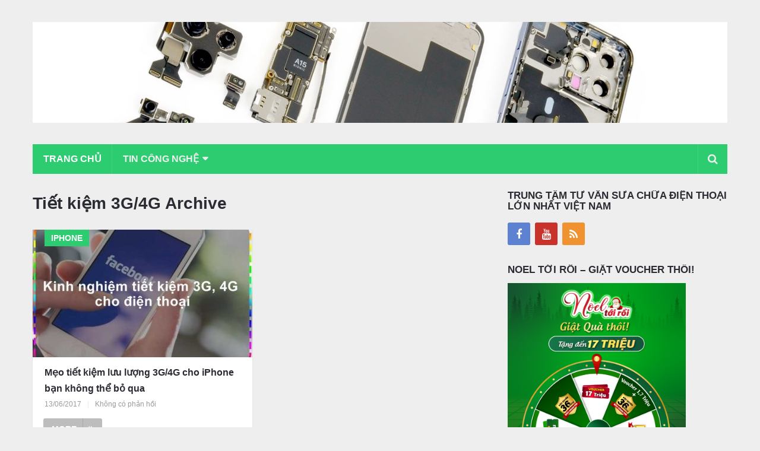

--- FILE ---
content_type: text/html; charset=UTF-8
request_url: https://thaymanhinh.net.vn/tag/tiet-kiem-3g4g/
body_size: 8238
content:
<!DOCTYPE html><html class="no-js" lang="vi"><head><meta name="dmca-site-verification" content="bUl1R2hCWmUvOUpIamdqajlHdUl2SlhQZ0xKOXZ1RnV6RHVGSzZsNVVrTT01" />  <script async src="https://pagead2.googlesyndication.com/pagead/js/adsbygoogle.js?client=ca-pub-5807875685621326"
     crossorigin="anonymous"></script> <meta name="google-site-verification" content="i16ZigSvRzcfd6paueLsE4Avi_1s1ZeTme1_ST6uP3c" /><meta charset="UTF-8"><link rel="profile" href="https://gmpg.org/xfn/11" /><link rel="icon" href="https://thaymanhinh.net.vn/wp-content/uploads/2018/06/1-1.png" type="image/x-icon" /><meta name="viewport" content="width=device-width, initial-scale=1, maximum-scale=1"><meta name="apple-mobile-web-app-capable" content="yes"><meta name="apple-mobile-web-app-status-bar-style" content="black"><meta itemprop="name" content="Thay màn hình cảm ứng điện thoại" /><meta itemprop="url" content="https://thaymanhinh.net.vn" /><link rel="pingback" href="https://thaymanhinh.net.vn/xmlrpc.php" /> <script type="text/javascript">document.documentElement.className = document.documentElement.className.replace( /\bno-js\b/,'js' );</script> <title>Tiết kiệm 3G/4G - Thay màn hình cảm ứng điện thoại</title><link rel="stylesheet" href="https://thaymanhinh.net.vn/wp-content/cache/min/1/4bae3b8fea8dcfa4cdd3e547ec75c58e.css" data-minify="1" /><meta name="robots" content="index, follow, max-snippet:-1, max-image-preview:large, max-video-preview:-1" /><link rel="canonical" href="https://thaymanhinh.net.vn/tag/tiet-kiem-3g4g/" /><meta property="og:locale" content="vi_VN" /><meta property="og:type" content="article" /><meta property="og:title" content="Tiết kiệm 3G/4G - Thay màn hình cảm ứng điện thoại" /><meta property="og:url" content="https://thaymanhinh.net.vn/tag/tiet-kiem-3g4g/" /><meta property="og:site_name" content="Thay màn hình cảm ứng điện thoại" /><meta name="twitter:card" content="summary" /> <script type="application/ld+json" class="yoast-schema-graph">{"@context":"https://schema.org","@graph":[{"@type":"WebSite","@id":"https://thaymanhinh.net.vn/#website","url":"https://thaymanhinh.net.vn/","name":"Thay m\u00e0n h\u00ecnh c\u1ea3m \u1ee9ng \u0111i\u1ec7n tho\u1ea1i","description":"Ch\u00ednh h\u00e3ng","potentialAction":[{"@type":"SearchAction","target":"https://thaymanhinh.net.vn/?s={search_term_string}","query-input":"required name=search_term_string"}],"inLanguage":"vi"},{"@type":"CollectionPage","@id":"https://thaymanhinh.net.vn/tag/tiet-kiem-3g4g/#webpage","url":"https://thaymanhinh.net.vn/tag/tiet-kiem-3g4g/","name":"Ti\u1ebft ki\u1ec7m 3G/4G - Thay m\u00e0n h\u00ecnh c\u1ea3m \u1ee9ng \u0111i\u1ec7n tho\u1ea1i","isPartOf":{"@id":"https://thaymanhinh.net.vn/#website"},"inLanguage":"vi","potentialAction":[{"@type":"ReadAction","target":["https://thaymanhinh.net.vn/tag/tiet-kiem-3g4g/"]}]}]}</script> <link rel='dns-prefetch' href='//pagead2.googlesyndication.com' /><link rel="alternate" type="application/rss+xml" title="Dòng thông tin Thay màn hình cảm ứng điện thoại &raquo;" href="https://thaymanhinh.net.vn/feed/" /><link rel="alternate" type="application/rss+xml" title="Dòng phản hồi Thay màn hình cảm ứng điện thoại &raquo;" href="https://thaymanhinh.net.vn/comments/feed/" /><link rel="alternate" type="application/rss+xml" title="Dòng thông tin cho Thẻ Thay màn hình cảm ứng điện thoại &raquo; Tiết kiệm 3G/4G" href="https://thaymanhinh.net.vn/tag/tiet-kiem-3g4g/feed/" /><style type="text/css">img.wp-smiley,img.emoji{display:inline!important;border:none!important;box-shadow:none!important;height:1em!important;width:1em!important;margin:0 .07em!important;vertical-align:-0.1em!important;background:none!important;padding:0!important}</style><style id='stylesheet-inline-css' type='text/css'>body{background-color:#eee}body{background-image:url(https://thaymanhinh.net.vn/wp-content/themes/mts_newsonline/images/nobg.png)}.pace .pace-progress,#mobile-menu-wrapper ul li a:hover,.latestPost .review-type-circle.latestPost-review-wrapper{background:#2ecc71}.postauthor h5,.copyrights a:hover,.single_post a,.textwidget a,#logo a,.pnavigation2 a,.sidebar.c-4-12 a:hover,.copyrights a:hover,footer .widget li a:hover,.postauthor h5 a:hover,.footer-navigation nav ul li a:hover,.primary-navigation .wpmm-megamenu-showing.wpmm-light-scheme a,.copyrights nav ul li a:hover,.sidebar.c-4-12 a:hover,.related-posts a:hover,.reply a,.title a:hover,.post-info a:hover,.comm,.primary-navigation #navigation a:hover,.primary-navigation #navigation .current-menu-item>a,.latestPost .title a:hover,.widget .wpt_widget_content .entry-title a:hover,.latestPost .highlights ul li a:hover,.latestPost-first-row .featured-news-lists li a:hover,#tabber .inside li a:hover,.readMore a:hover,.fn a,a,a:hover,.secondary-navigation a:hover{color:#2ecc71}.widget .review-total-only.small-thumb{color:#2ecc71!important}#navigation ul ul{border-bottom:5px solid #2ecc71}.latestPost .readMore a:hover,#load-posts a:hover,.currenttext,.widget .wpt_widget_content .tab_title.selected a,.widget .wpt_widget_content .wpt-pagination a:hover,.latestPost-first-row .featured-top-news .news li:first-child a,.featured-news .dropdown li a,#commentform input#submit,.contact-form input[type='submit'],#move-to-top,.latestPost-review-wrapper,#searchform .fa-search,.pagination a:hover,#tabber ul.tabs li a.selected,.widget .wp_review_tab_widget_content .tab_title.selected a,#navigation ul .sfHover a,#searchsubmit,.secondary-navigation #navigation ul li.current-menu-item>a,.secondary-navigation #navigation ul li.menu-item-home a,.tagcloud a,.review-total-only,#wpmm-megamenu .review-total-only{background-color:#2ecc71;color:#fff!important}.search-row{border-bottom:5px solid #2ecc71}.widget .wpt_widget_content .tab_title.selected a{border-bottom:1px solid #2ecc71}.latestPost .featured-thumbnail .thecategory{background-color:#2ecc71}.featured-news .dropdown li a{border-bottom:1px solid #25a25a}.bypostauthor .theauthor:after{content:"Author";margin-left:5px;padding:1px 10px;background:#2ecc71;color:#FFF;font-size:15px}.secondary-navigation{background:#2ecc71}.secondary-navigation a,.search-style-one a i{color:#eee!important}.secondary-navigation a:hover,.search-style-one a:hover i{color:#fff!important}</style><style id='rocket-lazyload-inline-css' type='text/css'>.rll-youtube-player{position:relative;padding-bottom:56.23%;height:0;overflow:hidden;max-width:100%}.rll-youtube-player iframe{position:absolute;top:0;left:0;width:100%;height:100%;z-index:100;background:0 0}.rll-youtube-player img{bottom:0;display:block;left:0;margin:auto;max-width:100%;width:100%;position:absolute;right:0;top:0;border:none;height:auto;cursor:pointer;-webkit-transition:.4s all;-moz-transition:.4s all;transition:.4s all}.rll-youtube-player img:hover{-webkit-filter:brightness(75%)}.rll-youtube-player .play{height:72px;width:72px;left:50%;top:50%;margin-left:-36px;margin-top:-36px;position:absolute;background:url(https://thaymanhinh.net.vn/wp-content/plugins/wp-rocket/assets/img/youtube.png) no-repeat;cursor:pointer}</style><link rel="https://api.w.org/" href="https://thaymanhinh.net.vn/wp-json/" /><link rel="alternate" type="application/json" href="https://thaymanhinh.net.vn/wp-json/wp/v2/tags/2142" /><link rel="EditURI" type="application/rsd+xml" title="RSD" href="https://thaymanhinh.net.vn/xmlrpc.php?rsd" /><link rel="wlwmanifest" type="application/wlwmanifest+xml" href="https://thaymanhinh.net.vn/wp-includes/wlwmanifest.xml" /><meta name="generator" content="Site Kit by Google 1.78.0" /><style>.cmampos1-content-widget{}</style><script type="application/ld+json">{"@context":"https:\/\/schema.org","@type":"BreadcrumbList","itemListElement":[{"@type":"ListItem","position":1,"item":{"@id":"https:\/\/thaymanhinh.net.vn\/","name":"Home"}},{"@type":"ListItem","position":2,"item":{"@id":"https:\/\/thaymanhinh.net.vn\/tag\/tiet-kiem-3g4g\/","name":"Ti\u1ebft ki\u1ec7m 3G\/4G"}}]}</script><style type="text/css">.primary-navigation a,.navigation-trending li a{font-family:Verdana,Geneva,sans-serif;font-weight:;font-size:12px;color:#7c7c7c}.secondary-navigation a{font-family:Verdana,Geneva,sans-serif;font-weight:;font-size:16px;color:#b8b8ba}.footer-navigation nav ul li a{font-family:Verdana,Geneva,sans-serif;font-weight:;font-size:16px;color:#7c7c7c}.copyrights nav ul li a{font-family:Verdana,Geneva,sans-serif;font-weight:;font-size:12px;color:#7c7c7c}.latestPost .title a{font-family:Verdana,Geneva,sans-serif;font-weight:;font-size:16px;color:#2b2c33}.single-title{font-family:Verdana,Geneva,sans-serif;font-weight:;font-size:29px;color:#2b2c33}body,.textwidget{font-family:Verdana,Geneva,sans-serif;font-weight:;font-size:15px;color:#686868}h1{font-family:Verdana,Geneva,sans-serif;font-weight:;font-size:28px;color:#2b2c33}h2{font-family:Verdana,Geneva,sans-serif;font-weight:;font-size:24px;color:#2b2c33}h3{font-family:Verdana,Geneva,sans-serif;font-weight:;font-size:22px;color:#2b2c33}h4{font-family:Verdana,Geneva,sans-serif;font-weight:;font-size:20px;color:#2b2c33}h5{font-family:Verdana,Geneva,sans-serif;font-weight:;font-size:18px;color:#2b2c33}h6,.widget .wp_review_tab_widget_content a,.widget .post-title a{font-family:Verdana,Geneva,sans-serif;font-weight:;font-size:16px;color:#2b2c33}</style><meta name="google-adsense-platform-account" content="ca-host-pub-2644536267352236"><meta name="google-adsense-platform-domain" content="sitekit.withgoogle.com"> <script  async src="https://pagead2.googlesyndication.com/pagead/js/adsbygoogle.js?client=ca-pub-1549702584486459" crossorigin="anonymous"></script> <link rel="icon" href="https://thaymanhinh.net.vn/wp-content/uploads/2022/03/cropped-LOGO-24h-01-150x150.png" sizes="32x32" /><link rel="icon" href="https://thaymanhinh.net.vn/wp-content/uploads/2022/03/cropped-LOGO-24h-01-300x300.png" sizes="192x192" /><link rel="apple-touch-icon" href="https://thaymanhinh.net.vn/wp-content/uploads/2022/03/cropped-LOGO-24h-01-300x300.png" /><meta name="msapplication-TileImage" content="https://thaymanhinh.net.vn/wp-content/uploads/2022/03/cropped-LOGO-24h-01-300x300.png" /> <noscript><style id="rocket-lazyload-nojs-css">.rll-youtube-player,[data-lazy-src]{display:none!important}</style></noscript></head><body data-rsssl=1 id="blog" class="archive tag tag-tiet-kiem-3g4g tag-2142 main wp-schema-pro-1.3.0" itemscope itemtype="http://schema.org/WebPage"><div class="main-container"><header class="main-header" role="banner" itemscope itemtype="http://schema.org/WPHeader" style="background: transparent;"><div id="header"><div class="container"><div class="logo-container"><div class="logo-wrap"><h2 id="logo" class="image-logo" itemprop="headline"> <a href="https://thaymanhinh.net.vn"><img src="data:image/svg+xml,%3Csvg%20xmlns='http://www.w3.org/2000/svg'%20viewBox='0%200%200%200'%3E%3C/svg%3E" alt="Thay màn hình cảm ứng điện thoại" data-lazy-src="https://thaymanhinh.net.vn/wp-content/uploads/2022/03/12.jpg"><noscript><img src="https://thaymanhinh.net.vn/wp-content/uploads/2022/03/12.jpg" alt="Thay màn hình cảm ứng điện thoại"></noscript></a></h2></div></div><div class="secondary-navigation" role="navigation" itemscope itemtype="http://schema.org/SiteNavigationElement" style="background: #2ecc71;"> <a href="#" id="pull" class="toggle-mobile-menu">Menu</a><nav id="navigation" class="clearfix mobile-menu-wrapper"><ul id="menu-home" class="menu clearfix"><li id="menu-item-7" class="menu-item menu-item-type-custom menu-item-object-custom menu-item-home"><a title="Trang chủ" href="https://thaymanhinh.net.vn/">Trang chủ</a></li><li id="menu-item-4050" class="menu-item menu-item-type-taxonomy menu-item-object-category menu-item-has-children"><a title="Điện Thoại" href="https://thaymanhinh.net.vn/dien-thoai/">Tin Công Nghệ</a><ul class="sub-menu"><li id="menu-item-11" class="menu-item menu-item-type-taxonomy menu-item-object-category"><a title="iPhone" href="https://thaymanhinh.net.vn/iphone/">iPhone</a></li><li id="menu-item-10" class="menu-item menu-item-type-taxonomy menu-item-object-category"><a title="iPad" href="https://thaymanhinh.net.vn/ipad/">iPad</a></li><li id="menu-item-14" class="menu-item menu-item-type-taxonomy menu-item-object-category"><a title="Samsung" href="https://thaymanhinh.net.vn/samsung/">Samsung</a></li><li id="menu-item-240" class="menu-item menu-item-type-taxonomy menu-item-object-category"><a title="LG" href="https://thaymanhinh.net.vn/lg/">LG</a></li><li id="menu-item-15" class="menu-item menu-item-type-taxonomy menu-item-object-category"><a title="Sony" href="https://thaymanhinh.net.vn/sony/">Sony</a></li><li id="menu-item-277" class="menu-item menu-item-type-taxonomy menu-item-object-category"><a title="Asus" href="https://thaymanhinh.net.vn/asus/">Asus</a></li><li id="menu-item-8" class="menu-item menu-item-type-taxonomy menu-item-object-category"><a title="Blackberry" href="https://thaymanhinh.net.vn/blackberry/">Blackberry</a></li><li id="menu-item-13" class="menu-item menu-item-type-taxonomy menu-item-object-category"><a title="Nokia" href="https://thaymanhinh.net.vn/nokia/">Nokia</a></li><li id="menu-item-9" class="menu-item menu-item-type-taxonomy menu-item-object-category"><a title="HTC" href="https://thaymanhinh.net.vn/htc/">HTC</a></li><li id="menu-item-273" class="menu-item menu-item-type-taxonomy menu-item-object-category"><a title="SKY" href="https://thaymanhinh.net.vn/sky/">SKY</a></li><li id="menu-item-33" class="menu-item menu-item-type-taxonomy menu-item-object-category"><a title="Oppo" href="https://thaymanhinh.net.vn/oppo/">Oppo</a></li><li id="menu-item-12" class="menu-item menu-item-type-taxonomy menu-item-object-category"><a title="iPod" href="https://thaymanhinh.net.vn/ipod/">iPod</a></li><li id="menu-item-18910" class="menu-item menu-item-type-custom menu-item-object-custom menu-item-has-children"><a href="https://trainghiemdi.com/">Trải nghiệm đi</a><ul class="sub-menu"><li id="menu-item-18918" class="menu-item menu-item-type-custom menu-item-object-custom"><a title="Salad bơ tôm" href="https://trainghiemdi.com/duong-da-dep-dang-cung-salad-tom-bo/">Salad bơ tôm</a></li></ul></li></ul></li></ul></nav><div class="search-style-one"> <a id="trigger-overlay"> <i class="fa fa-search"></i> </a><div class="overlay overlay-slideleft"><div class="container"><div class="search-row"> <button type="button" class="overlay-close">X</button><form method="get" id="searchform" class="search-form" action="https://thaymanhinh.net.vn" _lpchecked="1"><fieldset> <input type="text" name="s" id="s" value="" placeholder="Search the site"  /> <input id="search-image" class="sbutton" type="submit" value="" /> <i class="fa fa-search"></i></fieldset></form></div></div></div></div></div></div></div> <script async src="https://pagead2.googlesyndication.com/pagead/js/adsbygoogle.js?client=ca-pub-1549702584486459"
     crossorigin="anonymous"></script> </header><div id="page"><div class="article"><div id="content_box"><h1 class="postsby"> <span>Tiết kiệm 3G/4G Archive</span></h1><article class="latestPost excerpt  "> <a href="https://thaymanhinh.net.vn/meo-tiet-kiem-luu-luong-3g-4g-cho-iphone-ban-khong-the-bo-qua/" title="Mẹo tiết kiệm lưu lượng 3G/4G cho iPhone bạn không thể bỏ qua" rel="nofollow" class="post-image post-image-left"><div class="featured-thumbnail"><img width="370" height="215" src="https://thaymanhinh.net.vn/wp-content/uploads/2017/06/kinh-nghiem-tiet-kiem-3g-4g-cho-dien-thoai-370x215.jpg" class="attachment-featured size-featured wp-post-image" alt="" loading="lazy" title="" /><div class="thecategory">Iphone</div></div> </a><header><h2 class="title front-view-title"><a href="https://thaymanhinh.net.vn/meo-tiet-kiem-luu-luong-3g-4g-cho-iphone-ban-khong-the-bo-qua/" title="Mẹo tiết kiệm lưu lượng 3G/4G cho iPhone bạn không thể bỏ qua">Mẹo tiết kiệm lưu lượng 3G/4G cho iPhone bạn không thể bỏ qua</a></h2><div class="post-info"> <span class="thetime updated"><span>13/06/2017</span></span> <span class="f-divider">|</span> <span class="thecomment"> <a rel="nofollow" href="https://thaymanhinh.net.vn/meo-tiet-kiem-luu-luong-3g-4g-cho-iphone-ban-khong-the-bo-qua/#respond" itemprop="interactionCount">Không có phản hồi</a></span> <span class="f-divider">|</span></div></header><div class="readMore"> <a href="https://thaymanhinh.net.vn/meo-tiet-kiem-luu-luong-3g-4g-cho-iphone-ban-khong-the-bo-qua/#more-11454" title="Mẹo tiết kiệm lưu lượng 3G/4G cho iPhone bạn không thể bỏ qua" rel="nofollow">More<i class="fa fa-angle-double-right"></i></a></div></article></div></div><aside class="sidebar c-4-12" role="complementary" itemscope itemtype="http://schema.org/WPSideBar"><div id="sidebars" class="g"><div class="sidebar"><div id="social-profile-icons-2" class="widget social-profile-icons"><h3 class="widget-title">Trung tâm tư vấn sửa chữa điện thoại lớn nhất Việt Nam</h3><div class="social-profile-icons"><ul class=""><li class="social-facebook"><a title="Facebook" href="https://www.facebook.com/chamsocdidongcom" target="_blank"><i class="fa fa-facebook"></i></a></li><li class="social-youtube"><a title="YouTube" href="https://www.youtube.com/benhviendienthoai24h" target="_blank"><i class="fa fa-youtube"></i></a></li><li class="social-rss"><a title="RSS" href="http://zalo.me/4342696215573179295" target="_blank"><i class="fa fa-rss"></i></a></li></ul></div></div><div id="custom_html-10" class="widget_text widget widget_custom_html"><h3 class="widget-title">Noel tới rồi &#8211; Giật Voucher thôi!</h3><div class="textwidget custom-html-widget"><a href="https://24hstore.vn/khuyen-mai/tang-voucher-thang-12-n9700" target="_blank" rel="nofollow noopener noreferrer"><img src="data:image/svg+xml,%3Csvg%20xmlns='http://www.w3.org/2000/svg'%20viewBox='0%200%20300%20250'%3E%3C/svg%3E" width="300" height="250" alt="banner-ve-tinh-24h-T10" data-lazy-src="https://thaymanhinh.net.vn/wp-content/uploads/2025/12/resize-900x900-1-28.jpg"><noscript><img src="https://thaymanhinh.net.vn/wp-content/uploads/2025/12/resize-900x900-1-28.jpg" width="300" height="250" alt="banner-ve-tinh-24h-T10"></noscript></a></div></div><div id="custom_html-9" class="widget_text widget widget_custom_html"><h3 class="widget-title">Noel tới &#8211; Sửa chữa giá hời!</h3><div class="textwidget custom-html-widget"><a href="https://chamsocdidong.com/uu-dai-sua-chua-thang-12-n4699.html" target="_blank" rel="nofollow noopener noreferrer"><img src="data:image/svg+xml,%3Csvg%20xmlns='http://www.w3.org/2000/svg'%20viewBox='0%200%20300%20250'%3E%3C/svg%3E" width="300" height="250" alt="banner-ve-tinh-24h-T10" data-lazy-src="https://thaymanhinh.net.vn/wp-content/uploads/2025/10/CT-THÁNG-10-2025.jpg"><noscript><img src="https://thaymanhinh.net.vn/wp-content/uploads/2025/10/CT-THÁNG-10-2025.jpg" width="300" height="250" alt="banner-ve-tinh-24h-T10"></noscript></a></div></div><div id="media_image-8" class="widget widget_media_image"><h3 class="widget-title">iPhone cũ đẹp như mới, pin 9x% &#8211; 15 Tháng 1 Đổi 1</h3><a href="https://24hstore.vn/dien-thoai-iphone-cu" target="_blank" rel="noopener noreferrer"><img width="625" height="521" src="https://thaymanhinh.net.vn/wp-content/uploads/2025/05/IPHONE-CU-HE-01.jpg" class="image wp-image-21194 nofollow attachment-full size-full" alt="" loading="lazy" style="max-width: 100%; height: auto;" title="Noel triệu quà hay - Tết triệu điều may!" srcset="https://thaymanhinh.net.vn/wp-content/uploads/2025/05/IPHONE-CU-HE-01.jpg 625w, https://thaymanhinh.net.vn/wp-content/uploads/2025/05/IPHONE-CU-HE-01-300x250.jpg 300w" sizes="(max-width: 625px) 100vw, 625px" /></a></div><div id="media_image-2" class="widget widget_media_image"><img width="300" height="250" src="https://thaymanhinh.net.vn/wp-content/uploads/2022/04/thay-man-hinh-iphone-12-series.jpg" class="image wp-image-18899  attachment-full size-full" alt="" loading="lazy" style="max-width: 100%; height: auto;" /></div><div id="media_image-3" class="widget widget_media_image"><img width="300" height="250" src="https://thaymanhinh.net.vn/wp-content/uploads/2022/04/thay-ram.jpg" class="image wp-image-18900  attachment-full size-full" alt="" loading="lazy" style="max-width: 100%; height: auto;" /></div><div id="media_image-4" class="widget widget_media_image"><img width="300" height="250" src="https://thaymanhinh.net.vn/wp-content/uploads/2022/04/thay-lung.jpg" class="image wp-image-18898  attachment-full size-full" alt="" loading="lazy" style="max-width: 100%; height: auto;" /></div><div id="media_image-5" class="widget widget_media_image"><img width="300" height="250" src="https://thaymanhinh.net.vn/wp-content/uploads/2022/04/sua-face-id.jpg" class="image wp-image-18896  attachment-full size-full" alt="" loading="lazy" style="max-width: 100%; height: auto;" /></div><div id="media_image-6" class="widget widget_media_image"><img width="300" height="250" src="https://thaymanhinh.net.vn/wp-content/uploads/2022/04/o-cung.jpg" class="image wp-image-18895  attachment-full size-full" alt="" loading="lazy" style="max-width: 100%; height: auto;" /></div><div id="media_image-7" class="widget widget_media_image"><img width="300" height="250" src="https://thaymanhinh.net.vn/wp-content/uploads/2022/04/tang-non-dong-ho.jpg" class="image wp-image-18897  attachment-full size-full" alt="" loading="lazy" style="max-width: 100%; height: auto;" /></div><div id="custom_html-8" class="widget_text widget widget_custom_html"><h3 class="widget-title">Sửa chữa bảo hành IPad &#8211; iPhone Vĩnh Viễn</h3><div class="textwidget custom-html-widget"><a rel="sponsored" href=""><img src="data:image/svg+xml,%3Csvg%20xmlns='http://www.w3.org/2000/svg'%20viewBox='0%200%20300%20250'%3E%3C/svg%3E" width="300" height="250" alt="" data-lazy-src="https://thaymanhinh.net.vn/wp-content/uploads/2019/10/sua-ipad.png"><noscript><img src="https://thaymanhinh.net.vn/wp-content/uploads/2019/10/sua-ipad.png" width="300" height="250" alt=""></noscript></a></div></div><div id="custom_html-4" class="widget_text widget widget_custom_html"><h3 class="widget-title">THAY MÀN HÌNH ĐIỆN THOẠI – BẢO HÀNH VĨNH VIỄN BAO CẢ RƠI VỠ</h3><div class="textwidget custom-html-widget"><a rel="sponsored" href=""><img src="data:image/svg+xml,%3Csvg%20xmlns='http://www.w3.org/2000/svg'%20viewBox='0%200%20300%20250'%3E%3C/svg%3E" width="300" height="250" alt="" data-lazy-src="https://iphone6s.net.vn/wp-content/uploads/2019/04/thay-man-hinh-mat-kinh-300x250.png"><noscript><img src="https://iphone6s.net.vn/wp-content/uploads/2019/04/thay-man-hinh-mat-kinh-300x250.png" width="300" height="250" alt=""></noscript></a></div></div></div></div></aside></div><footer class="footer" role="contentinfo" itemscope itemtype="http://schema.org/WPFooter"><div class="container"><div class="footer-disclaimer"> <a target="black_" href="//www.dmca.com/Protection/Status.aspx?id=caf5f75b-5607-4e35-813d-ec7472c13923" title="DMCA.com Protection Status" class="dmca-badge"> <img src="data:image/svg+xml,%3Csvg%20xmlns='http://www.w3.org/2000/svg'%20viewBox='0%200%200%200'%3E%3C/svg%3E" alt="DMCA.com Protection Status" data-lazy-src="//images.dmca.com/Badges/dmca-badge-w150-5x1-01.png?ID=//www.dmca.com/Protection/Status.aspx?id=caf5f75b-5607-4e35-813d-ec7472c13923"><noscript><img src="//images.dmca.com/Badges/dmca-badge-w150-5x1-01.png?ID=//www.dmca.com/Protection/Status.aspx?id=caf5f75b-5607-4e35-813d-ec7472c13923" alt="DMCA.com Protection Status"></noscript></a> <script src="//images.dmca.com/Badges/DMCABadgeHelper.min.js"></script> </div><div class="copyrights"><div class="row" id="copyright-note"><div class="copyright-left"> Copyright &copy; 2026&nbsp;<a href="https://thaymanhinh.net.vn/" title="Chính hãng" rel="nofollow">Thay màn hình cảm ứng điện thoại&nbsp;</a></div><nav class="fourth-nav-menu"><ul id="menu-istar" class="menu clearfix"><li id="menu-item-21266" class="menu-item menu-item-type-post_type menu-item-object-page"><a href="https://thaymanhinh.net.vn/cong-ty-tnhh-mot-thanh-vien-dao-tao-ky-thuat-va-thuong-mai-hai-bon-gio-ma-so-thue-0305245702-dia-chi-122-12g-ta-uyen-phuong-4-quan-11-thanh-pho-ho-chi-minh-viet-nam/">CÔNG TY TNHH MỘT THÀNH VIÊN ĐÀO TẠO KỸ THUẬT VÀ THƯƠNG MẠI HAI BỐN GIỜ Mã số thuế: 0305245702 Địa chỉ: 122/12G Tạ uyên, Phường 4, Quận 11, Thành phố Hồ Chí Minh, Việt Nam</a><span class="f-divider">|</span></li></ul></nav></div></div></div></footer></div> <script type='text/javascript' src='https://thaymanhinh.net.vn/wp-content/plugins/hmt-clickmissile/js/cmam-adscript.js' id='cmam-adscript-js'></script> <script type='text/javascript' src='https://thaymanhinh.net.vn/wp-content/cache/busting/1/wp-includes/js/jquery/jquery-1.12.4-wp.js' id='jquery-core-js'></script> <script type='text/javascript' id='toc-front-js-extra'>/* <![CDATA[ */ var tocplus = {"visibility_show":"Hi\u1ec7n","visibility_hide":"\u1ea8n","width":"Auto"}; /* ]]> */</script> <script type='text/javascript' src='https://thaymanhinh.net.vn/wp-content/cache/busting/1/wp-content/plugins/table-of-contents-plus/front.min-2411.1.js' id='toc-front-js'></script> <script type='text/javascript' src='https://thaymanhinh.net.vn/wp-content/cache/busting/1/wp-content/plugins/wp-embed-facebook/templates/lightbox/js/lightbox.min-3.0.10.js' id='wpemfb-lightbox-js'></script> <script type='text/javascript' id='wpemfb-fbjs-js-extra'>/* <![CDATA[ */ var WEF = {"local":"en_US","version":"v3.2","fb_id":""}; /* ]]> */</script> <script type='text/javascript' src='https://thaymanhinh.net.vn/wp-content/cache/busting/1/wp-content/plugins/wp-embed-facebook/inc/js/fb.min-3.0.10.js' id='wpemfb-fbjs-js'></script> <script type='text/javascript' id='wp-postratings-js-extra'>/* <![CDATA[ */ var ratingsL10n = {"plugin_url":"https:\/\/thaymanhinh.net.vn\/wp-content\/plugins\/wp-postratings","ajax_url":"https:\/\/thaymanhinh.net.vn\/wp-admin\/admin-ajax.php","text_wait":"Please rate only 1 item at a time.","image":"stars_crystal","image_ext":"gif","max":"5","show_loading":"1","show_fading":"1","custom":"0"};
var ratings_mouseover_image=new Image();ratings_mouseover_image.src="https://thaymanhinh.net.vn/wp-content/plugins/wp-postratings/images/stars_crystal/rating_over.gif";; /* ]]> */</script> <script type='text/javascript' src='https://thaymanhinh.net.vn/wp-content/cache/busting/1/wp-content/plugins/wp-postratings/js/postratings-js-1.91.2.js' id='wp-postratings-js'></script> <script type='text/javascript' id='customscript-js-extra'>/* <![CDATA[ */ var mts_customscript = {"responsive":"1","nav_menu":"secondary","ajaxurl":"https:\/\/thaymanhinh.net.vn\/wp-admin\/admin-ajax.php","noposts":"No Post Found in This Day"}; /* ]]> */</script> <script type='text/javascript' src='https://thaymanhinh.net.vn/wp-content/themes/mts_newsonline/js/customscript.js' id='customscript-js'></script> <script type='text/javascript' src='https://thaymanhinh.net.vn/wp-content/themes/mts_newsonline/js/jquery.webticker.min.js' id='webticker-js'></script> <script type='text/javascript' src='https://thaymanhinh.net.vn/wp-content/cache/busting/1/wp-content/plugins/wp-review/public/js/js.cookie.min-2.1.4.js' id='js-cookie-js'></script> <script type='text/javascript' src='https://thaymanhinh.net.vn/wp-content/cache/busting/1/wp-includes/js/underscore.min-1.8.3.js' id='underscore-js'></script> <script type='text/javascript' id='wp-util-js-extra'>/* <![CDATA[ */ var _wpUtilSettings = {"ajax":{"url":"\/wp-admin\/admin-ajax.php"}}; /* ]]> */</script> <script type='text/javascript' src='https://thaymanhinh.net.vn/wp-includes/js/wp-util.min.js' id='wp-util-js'></script> <script type='text/javascript' id='wp_review-js-js-extra'>/* <![CDATA[ */ var wpreview = {"ajaxurl":"https:\/\/thaymanhinh.net.vn\/wp-admin\/admin-ajax.php","loginRequiredMessage":"You must log in to add your review"}; /* ]]> */</script> <script type='text/javascript' src='https://thaymanhinh.net.vn/wp-content/cache/busting/1/wp-content/plugins/wp-review/public/js/main-5.3.4.js' id='wp_review-js-js'></script> <script type='text/javascript' src='https://thaymanhinh.net.vn/wp-includes/js/wp-embed.min.js' id='wp-embed-js'></script> <script>window.lazyLoadOptions={elements_selector:"img[data-lazy-src],.rocket-lazyload,iframe[data-lazy-src]",data_src:"lazy-src",data_srcset:"lazy-srcset",data_sizes:"lazy-sizes",class_loading:"lazyloading",class_loaded:"lazyloaded",threshold:300,callback_loaded:function(element){if(element.tagName==="IFRAME"&&element.dataset.rocketLazyload=="fitvidscompatible"){if(element.classList.contains("lazyloaded")){if(typeof window.jQuery!="undefined"){if(jQuery.fn.fitVids){jQuery(element).parent().fitVids()}}}}}};window.addEventListener('LazyLoad::Initialized',function(e){var lazyLoadInstance=e.detail.instance;if(window.MutationObserver){var observer=new MutationObserver(function(mutations){var image_count=0;var iframe_count=0;var rocketlazy_count=0;mutations.forEach(function(mutation){for(i=0;i<mutation.addedNodes.length;i++){if(typeof mutation.addedNodes[i].getElementsByTagName!=='function'){return}
if(typeof mutation.addedNodes[i].getElementsByClassName!=='function'){return}
images=mutation.addedNodes[i].getElementsByTagName('img');is_image=mutation.addedNodes[i].tagName=="IMG";iframes=mutation.addedNodes[i].getElementsByTagName('iframe');is_iframe=mutation.addedNodes[i].tagName=="IFRAME";rocket_lazy=mutation.addedNodes[i].getElementsByClassName('rocket-lazyload');image_count+=images.length;iframe_count+=iframes.length;rocketlazy_count+=rocket_lazy.length;if(is_image){image_count+=1}
if(is_iframe){iframe_count+=1}}});if(image_count>0||iframe_count>0||rocketlazy_count>0){lazyLoadInstance.update()}});var b=document.getElementsByTagName("body")[0];var config={childList:!0,subtree:!0};observer.observe(b,config)}},!1)</script><script data-no-minify="1" async src="https://thaymanhinh.net.vn/wp-content/plugins/wp-rocket/assets/js/lazyload/11.0.6/lazyload.min.js"></script><script>function lazyLoadThumb(e){var t='<img data-lazy-src="https://i.ytimg.com/vi/ID/hqdefault.jpg" alt="" width="480" height="360"><noscript><img src="https://i.ytimg.com/vi/ID/hqdefault.jpg" alt="" width="480" height="360"></noscript>',a='<div class="play"></div>';return t.replace("ID",e)+a}function lazyLoadYoutubeIframe(){var e=document.createElement("iframe"),t="https://www.youtube.com/embed/ID?autoplay=1";t+=0===this.dataset.query.length?'':'&'+this.dataset.query;e.setAttribute("src",t.replace("ID",this.dataset.id)),e.setAttribute("frameborder","0"),e.setAttribute("allowfullscreen","1"),this.parentNode.replaceChild(e,this)}document.addEventListener("DOMContentLoaded",function(){var e,t,a=document.getElementsByClassName("rll-youtube-player");for(t=0;t<a.length;t++)e=document.createElement("div"),e.setAttribute("data-id",a[t].dataset.id),e.setAttribute("data-query", a[t].dataset.query),e.innerHTML=lazyLoadThumb(a[t].dataset.id),e.onclick=lazyLoadYoutubeIframe,a[t].appendChild(e)});</script></body></html>
<!-- This website is like a Rocket, isn't it? Performance optimized by WP Rocket. Learn more: https://wp-rocket.me - Debug: cached@1769247705 -->

--- FILE ---
content_type: text/html; charset=utf-8
request_url: https://www.google.com/recaptcha/api2/aframe
body_size: 267
content:
<!DOCTYPE HTML><html><head><meta http-equiv="content-type" content="text/html; charset=UTF-8"></head><body><script nonce="xDmrKvZt-2kiesBqeT3zBQ">/** Anti-fraud and anti-abuse applications only. See google.com/recaptcha */ try{var clients={'sodar':'https://pagead2.googlesyndication.com/pagead/sodar?'};window.addEventListener("message",function(a){try{if(a.source===window.parent){var b=JSON.parse(a.data);var c=clients[b['id']];if(c){var d=document.createElement('img');d.src=c+b['params']+'&rc='+(localStorage.getItem("rc::a")?sessionStorage.getItem("rc::b"):"");window.document.body.appendChild(d);sessionStorage.setItem("rc::e",parseInt(sessionStorage.getItem("rc::e")||0)+1);localStorage.setItem("rc::h",'1769323104199');}}}catch(b){}});window.parent.postMessage("_grecaptcha_ready", "*");}catch(b){}</script></body></html>

--- FILE ---
content_type: application/x-javascript
request_url: https://thaymanhinh.net.vn/wp-content/plugins/hmt-clickmissile/js/cmam-adscript.js
body_size: -224
content:
function rotate_ad(ad_arr)
{
	return ad_arr[ Math.floor(Math.random()* ad_arr.length) ].replace(/&lt;/g,"<").replace(/&gt;/g,">").replace(/&qut;/g,"'").replace(/&nl;/g,"\n");
}